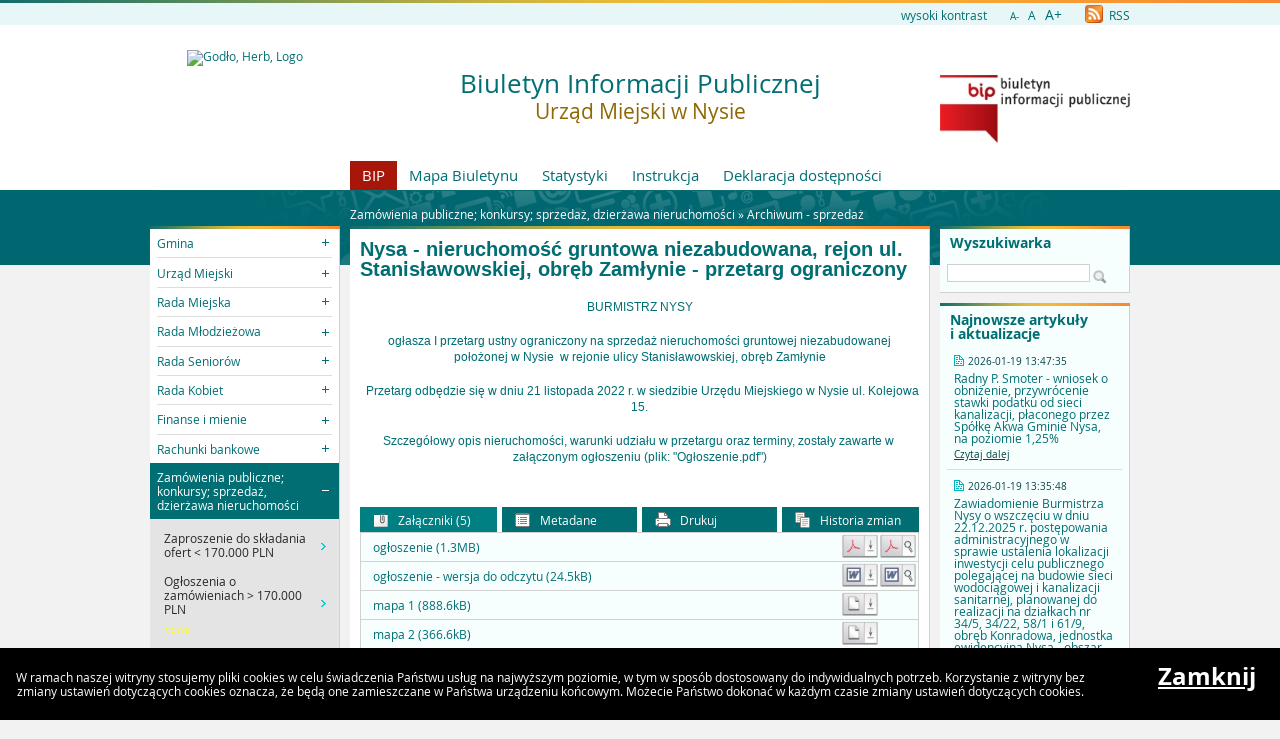

--- FILE ---
content_type: text/html
request_url: https://bip.nysa.pl/?a=5595
body_size: 6286
content:
<!DOCTYPE html>
<html lang="pl">
    <head>
        <title>BIP - Urząd Miejski w Nysie: Nysa - nieruchomość gruntowa...</title>
        
        <meta charset="UTF-8">
        <meta name="viewport" content="width=device-width, initial-scale=1.0">
        <meta name="author" content="Sputnik Software Sp. z o.o.">
        <meta name="deklaracja-dostÄ™pnoĹ›ci" content="https://bip.nysa.pl/?p=dostepnosc">

	<meta property="og:site_name" content="BIP - Urząd Miejski w Nysie" />
	<meta property="og:site" content="https://bip.nysa.pl" />
	<meta property="og:title" content="BIP - Urząd Miejski w Nysie: Nysa - nieruchomość gruntowa..."/>
	<meta property="og:description" content="" />
	<meta property="og:image" content="https://bip.nysa.pl/getimg.php?name=herb.png" />
	<meta property="og:image:secure_url" content="https://bip.nysa.pl/getimg.php?name=herb.png" />
	<meta property="og:url" content="https://bip.nysa.pl/?a=5595" />
	<meta property="og:type" content="article" />

        <script type="text/javascript">
            var rozmiar = 12;
        </script>
        <script type="text/javascript" src="/ui2015/js/jquery-1.11.1.min.js"></script>
        <script src="/ui2015/js/standard2015.js"></script>
        

        <link rel="stylesheet" href="dynamic.php?item=bip-css" type="text/css" />
        <link rel="stylesheet" href="/ui2015/css/style_fix.css" type="text/css" />
        <!--[if lt IE 9]>
          <script src="http://html5shim.googlecode.com/svn/trunk/html5.js"></script>
        <![endif]-->
    </head>
    <body class="fixed show_cookie" style="font-size:12px;">
        <div id="page_wrapper">
            <!-- HEADER -->
            <header>
                <section id="head_props">
                    <img class="bar_slim_color" src="/ui2015/img/bar_slim_color.png" alt="Kolorowy pasek">
                
                    <div class="wrapper_parent">
                        <div>
                            <img src="/ui2015/img/pixel.gif" alt="Zmień kontrast" /><a href="javascript:PrzelaczWysokiKontrast();" title="Wysoki kontrast" id="high_contrast">wysoki kontrast</a>
                        </div>
                        <div>
                            <a href="javascript:ZmienCzcionke(-1);" style="font-size:0.8em;" title="Zmniejsz rozmiar czcionki">A-</a>  
                            <a href="javascript:ZmienCzcionke(0);" title="Normalny rozmiar czcionki">A</a>  
                            <a href="javascript:ZmienCzcionke(1);" style="font-size:1.2em;" title="Zwiększ rozmiar czcionki">A+</a>
                        </div>
                        <div>
                            <a href="?p=new-articles&rss=1" title="RSS Feed"><img id="rss_icon" src="/ui2015/img/icons/ico_rss.png" alt="RSS Feed Icon"> RSS</a>
                        </div>
                        
                        <!-- <div>
                            <label for="multisite"> </label>
                            <select id="multisite">
                                <optgroup label="Strony Podmiotowe:">
                                    <option value="/">Urząd Miejski w Nysie</option>
                                </optgroup>
                            </select>
                        </div> -->
                    </div>
                </section>
            
                <section id="head_main" class="without_image">
                    <div class="wrapper_parent">
                        <!-- HERB, NAZWA, LOGO -->
                        <div class="wrapper wrapper_left"><img src="https://upload.wikimedia.org/wikipedia/commons/thumb/f/f7/POL_Nysa_COA.svg/304px-POL_Nysa_COA.svg.png" alt="Godło, Herb, Logo" ></div>
                        <div class="wrapper wrapper_right"><a href="https://www.gov.pl/web/bip" title="Biuletyn Informacji Publicznej" target="_blank"><img src="/ui2015/img/bip_logo_glowne_244.jpg" alt="Logo Biuletyn Informacji Publicznej"></a></div>
                        <div class="wrapper wrapper_center"><h1>Biuletyn Informacji Publicznej<br/><span>Urząd Miejski w Nysie</span></h1></div>

                        <!-- TOP MENU -->
                        <nav id="top_menu">
                            <ul>
                                <li class=" first"><a href="/" title="Strona główna BIP">BIP</a></li>
                                <li class="second"><a href="?p=map" title="Mapa strony">Mapa Biuletynu</a></li>
                                <li class="second"><a href="?p=stats" title="Statystyki wyświetleń strony">Statystyki</a></li>
                                <li class="second"><a href="?p=help" title="Instrukcja">Instrukcja</a></li>
                                <li class="second"><a href="?p=dostepnosc" title="Deklaracja dostępności">Deklaracja dostępności</a></li>
                                <!--<li class="second"><a href="bip-ochrona/" target="_blank" onClick="return popup('bip-ochrona/')">Ochrona Środowiska</a></li>-->
                            </ul>
                        </nav>
                    </div>
                </section>
            </header>
        
            <!-- MAIN CONTENT -->
            <main>
                <div class="wrapper_parent">
                    
                    <!-- BREADCRUMB -->
                    <div id="breadcrumb" class="wrapper wrapper_center">Zamówienia publiczne; konkursy; sprzedaż, dzierżawa nieruchomości &raquo; <a href="?c=318" class="path_lnk">Archiwum - sprzedaż </a></div>

                    <!-- MAIN MENU -->
                    <nav class="wrapper wrapper_left">
                        <img class="bar_slim_color" src="/ui2015/img/bar_slim_color.png" alt="Kolorowy pasek">
                        <ul class="content_border">
                            
                            <li class="kategoria collapsed alpha"><span tabindex="0" role="button">Gmina</span>
                                <ul>
                                    <li><a href="?c=83" class=""><span>Charakterystyka ogólna</span></a></li>
                                    <li><a href="?c=84" class=""><span>Wykaz jednostek</span></a></li>
                                    <li><a href="?c=296" class=""><span>Konsultacje społeczne</span></a></li>
                                    <li><a href="?c=297" class=""><span>Programy</span></a></li>
                                    <li><a href="?c=304" class=""><span>Nieodpłatna pomoc prawna</span></a></li>
                                    <li><a href="?c=314" class=""><span>WYBORY</span></a></li>
                                    <li><a href="?c=367" class=""><span>Powszechny Spis Rolny 2020 r.</span></a></li>
                                    <li><a href="?c=402" class=""><span>Narodowy Spis Powszechny 2021</span></a></li>
                                </ul>
                            </li>
                            <li class="kategoria collapsed"><span tabindex="0" role="button">Urząd Miejski</span>
                                <ul>
                                    <li><a href="?c=85" class=""><span>Władze</span></a></li>
                                    <li><a href="?c=212" class=""><span>Zarządzenia Burmistrza</span></a></li>
                                    <li><a href="?c=503" class=""><span>Planowanie Przestrzenne</span></a></li>
                                    <li><a href="?c=214" class=""><span>Struktura organizacyjna</span></a></li>
                                    <li><a href="?c=215" class=""><span>Kontrole</span></a></li>
                                    <li><a href="?c=218" class=""><span>Kontrola zarządcza</span></a></li>
                                    <li><a href="?c=219" class=""><span>Rejestry i ewidencje</span></a></li>
                                    <li><a href="?c=220" class=""><span>Praca w Urzędzie</span></a></li>
                                    <li><a href="?c=221" class=""><span>Oświadczenia majątkowe</span></a></li>
                                    <li><a href="?c=307" class=""><span>Petycje</span></a></li>
                                    <li><a href="?c=400" class=""><span>Rewitalizacja</span></a></li>
                                    <li><a href="?c=411" class=""><span>Zasłużony dla Ziemi Nyskiej </span></a></li>
                                    <li><a href="?c=412" class=""><span>Honorowy Obywatel Miasta Nysy </span></a></li>
                                </ul>
                            </li>
                            <li class="kategoria collapsed"><span tabindex="0" role="button">Rada Miejska</span>
                                <ul>
                                    <li><a href="?c=226" class=""><span>Informacje ogólne</span></a></li>
                                    <li><a href="?c=227" class=""><span>Sesje</span></a> <sup class="category_new">nowe</sup></li>
                                    <li><a href="?c=232" class=""><span>Komisje Rady Miejskiej</span></a></li>
                                    <li><a href="?c=239" class=""><span>Interpelacje i zapytania radnych</span></a></li>
                                    <li><a href="?c=240" class=""><span>Komunikaty</span></a></li>
                                    <li><a href="?c=241" class=""><span>Oświadczenia majątkowe radnych</span></a></li>
                                </ul>
                            </li>
                            <li class="kategoria collapsed"><span tabindex="0" role="button">Rada Młodzieżowa</span>
                                <ul>
                                    <li><a href="?c=427" class=""><span>Informacje ogólne</span></a></li>
                                    <li><a href="?c=482" class=""><span>VI kadencja Młodzieżowej Rady w Nysie (2023 – 2025)
</span></a></li>
                                    <li><a href="?c=422" class=""><span>V kadencja Młodzieżowej Rady w Nysie (2021 – 2023)</span></a></li>
                                    <li><a href="?c=423" class=""><span>IV kadencja (2018 – 2020)</span></a></li>
                                    <li><a href="?c=424" class=""><span>III kadencja Młodzieżowej Rady w Nysie (2016 - 2018)</span></a></li>
                                    <li><a href="?c=425" class=""><span>II kadencja Młodzieżowej Rady w Nysie (2014 - 2016)</span></a></li>
                                    <li><a href="?c=426" class=""><span>I kadencja Młodzieżowej Rady w Nysie (2012 - 2014)</span></a></li>
                                </ul>
                            </li>
                            <li class="kategoria collapsed"><span tabindex="0" role="button">Rada Seniorów</span>
                                <ul>
                                    <li><a href="?c=467" class=""><span>I kadencja Rady Seniorów (2012r. - 2016r.)</span></a></li>
                                    <li><a href="?c=468" class=""><span>II kadencja Rady Seniorów (2016r - 2020r.)</span></a></li>
                                    <li><a href="?c=469" class=""><span>III kadencja Rady Seniorów (2020r. - 2024r.)</span></a></li>
                                    <li><a href="?c=526" class=""><span>IV kadencja Rady Seniorów (2024r. - 2029r.)</span></a></li>
                                    <li><a href="?c=479" class=""><span>Informacje ogólne</span></a></li>
                                </ul>
                            </li>
                            <li class="kategoria collapsed"><span tabindex="0" role="button">Rada Kobiet</span>
                                <ul>
                                    <li><a href="?c=574" class=""><span>Informacje ogólne</span></a></li>
                                    <li><a href="?c=575" class=""><span>I kadencja Rady Kobiet</span></a></li>
                                </ul>
                            </li>
                            <li class="kategoria collapsed"><span tabindex="0" role="button">Finanse i mienie</span>
                                <ul>
                                    <li><a href="?c=94" class=""><span>Schemat kontroli podatkowej przedsiębiorców</span></a></li>
                                    <li><a href="?c=96" class=""><span>Sprawozdania finansowe</span></a></li>
                                    <li><a href="?c=184" class=""><span>Budżet</span></a></li>
                                    <li><a href="?c=246" class=""><span>Ulgi, odroczenia, umorzenia</span></a></li>
                                    <li><a href="?c=588" class=""><span>Interpretacje podatkowe</span></a></li>
                                    <li><a href="?c=302" class=""><span>Placówki oświatowe - dotacje</span></a></li>
                                </ul>
                            </li>
                            <li class="kategoria collapsed"><span tabindex="0" role="button">Rachunki bankowe</span>
                                <ul>
                                    <li><a href="?c=364" class=""><span>Rachunki bankowe</span></a></li>
                                </ul>
                            </li>
                            <li class="kategoria expanded selected"><span tabindex="0" role="button">Zamówienia publiczne; konkursy; sprzedaż, dzierżawa nieruchomości</span>
                                <ul>
                                    <li><a href="?c=107" class=""><span>Zaproszenie do składania ofert < 170.000  PLN</span></a></li>
                                    <li><a href="?c=106" class=""><span>Ogłoszenia o zamówieniach > 170.000  PLN</span></a> <sup class="category_new">nowe</sup></li>
                                    <li><a href="?c=104" class=""><span>Konkursy na realizację zadań publicznych</span></a></li>
                                    <li><a href="?c=280" class=""><span>Sprzedaż, dzierżawa  nieruchomości</span></a></li>
                                    <li><a href="?c=312" class=""><span>Archiwum - zamówiena publiczne</span></a></li>
                                    <li><a href="?c=316" class=""><span>Sprzedaż majątku</span></a></li>
                                    <li class="selected"><a href="?c=318" class=""><span>Archiwum - sprzedaż </span></a></li>
                                    <li><a href="?c=332" class=""><span>Plan postępowań </span></a></li>
                                    <li><a href="?c=446" class=""><span>Ogłoszenia wstępne i inne informacje dot. zamówień publicznych</span></a></li>
                                    <li><a href="?c=481" class=""><span>Rządowy Program Odbudowy Zabytków - postępowania zakupowe</span></a></li>
                                    <li><a href="?c=534" class=""><span>Rodzinne Ogrody Działkowe - dotacje</span></a></li>
                                </ul>
                            </li>
                            <li class="kategoria collapsed"><span tabindex="0" role="button">Prawne podstawy działania</span>
                                <ul>
                                    <li><a href="?c=300" class=""><span>Statut Gminy Nysa</span></a></li>
                                    <li><a href="?c=328" class=""><span>Regulamin Organizacyjny Urzędu Miejskiego w Nysie </span></a></li>
                                </ul>
                            </li>
                            <li class="kategoria collapsed"><span tabindex="0" role="button">Ochrona sygnalistów</span>
                                <ul>
                                    <li><a href="?c=549" class=""><span>Zgłoszenia wewnętrzne</span></a></li>
                                    <li><a href="?c=550" class=""><span>Zgłoszenia zewnętrzne</span></a></li>
                                </ul>
                            </li>
                            <li class="kategoria collapsed"><span tabindex="0" role="button">Informacje</span>
                                <ul>
                                    <li><a href="?c=566" class=""><span>Adres do e-Doręczeń</span></a></li>
                                    <li><a href="?c=305" class=""><span>Elektroniczna skrzynka podawcza</span></a></li>
                                    <li><a href="?c=409" class=""><span>Dostępność</span></a></li>
                                    <li><a href="?c=306" class=""><span>Wykaz informacji o środowisku</span></a></li>
                                    <li><a href="?c=443" class=""><span>Cyberbezpieczeństwo</span></a></li>
                                    <li><a href="?c=445" class=""><span>Informacje na temat preferencyjnego zakupu węgla </span></a></li>
                                    <li><a href="?c=447" class=""><span>Dostęp do informacji publicznej </span></a></li></ul></li>
                        </ul>
                        <div id="mobile_menu" class="content_border clickable">
                            <span>MENU</span>
                        </div>
                    </nav>
                    
                    <!-- SEARCH, LAST ARTICLES, TILES -->
                    <aside class="wrapper wrapper_right">
                        <img class="bar_slim_color" src="/ui2015/img/bar_slim_color.png" alt="Kolorowy pasek">
                        <section class="searchbox content_border">
                            <form action="./" method="GET">
                                <input type="hidden" name="p" value="search">
                                <label for="searchstr">Wyszukiwarka</label>
                                <input type="text" name="searchstr" id="searchstr" value="" />
                                <input type="submit" name="submit" value="Znajdz" />
                            </form>
                        </section>

                        
                        <img class="bar_slim_color" src="/ui2015/img/bar_slim_color.png" alt="Kolorowy pasek">
                        <section class="last_articles content_border">
                            <div>Najnowsze artykuły i aktualizacje</div>
                                        <div>
                            <time>2026-01-19 13:47:35</time>
                            <p>Radny P. Smoter - wniosek o obniżenie, przywrócenie stawki podatku od sieci kanalizacji, płaconego przez Spółkę Akwa Gminie Nysa, na poziomie 1,25%</p>
                            <a href="?a=11418" class="" title="Czytaj o: Radny P. Smoter - wniosek o obniżenie, przywrócenie stawki podatku od sieci kanalizacji, płaconego przez Spółkę Akwa Gminie Nysa, na poziomie 1,25%">Czytaj dalej</a>
                        </div><hr>            <div>
                            <time>2026-01-19 13:35:48</time>
                            <p>Zawiadomienie Burmistrza Nysy o wszczęciu w dniu 22.12.2025 r. postępowania administracyjnego w sprawie ustalenia lokalizacji inwestycji celu publicznego polegającej na budowie sieci wodociągowej i kanalizacji sanitarnej, planowanej do realizacji na działkach nr 34/5, 34/22, 58/1 i 61/9,  obręb Konradowa, jednostka ewidencyjna Nysa - obszar wiejski (PP.6733.30.2025.ZK)</p>
                            <a href="?a=11417" class="" title="Czytaj o: Zawiadomienie Burmistrza Nysy o wszczęciu w dniu 22.12.2025 r. postępowania administracyjnego w sprawie ustalenia lokalizacji inwestycji celu publicznego polegającej na budowie sieci wodociągowej i kanalizacji sanitarnej, planowanej do realizacji na działkach nr 34/5, 34/22, 58/1 i 61/9,  obręb Konradowa, jednostka ewidencyjna Nysa - obszar wiejski (PP.6733.30.2025.ZK)">Czytaj dalej</a>
                        </div><hr>            <div>
                            <time>2026-01-19 10:30:58</time>
                            <p>Radny B. Dykta - wniosek do budżetu Gminy Nysa na 2026 rok o zwiększenie wydatków w § 2820 w rozdziale 92605 tj. Zadania w zakresie kultury fizycznej, o kwotę 100 000 zł

</p>
                            <a href="?a=11416" class="" title="Czytaj o: Radny B. Dykta - wniosek do budżetu Gminy Nysa na 2026 rok o zwiększenie wydatków w § 2820 w rozdziale 92605 tj. Zadania w zakresie kultury fizycznej, o kwotę 100 000 zł

">Czytaj dalej</a>
                        </div>
                        </section>
                        
                    
                        <section id="tiles">
                            <!--<div id="bip_gov"><a href="https://www.gov.pl/web/bip" title="Biuletyn Informacji Publicznej" target="_blank"><img src="/ui2015/img/pixel.gif" alt="Logo Biuletyn Informacji Publicznej" ></a></div>-->
                            <!--<div class="tile_custom"><a href="#" target="_blank"><img src="#" alt=""></a></div>-->
                            
                            
                            <div class="tile tile_yellow content_border">
                                <div class="tile_office">
                                    <a href="http://www.nysa.eu/" target="_blank"><span><span class="three-rows">Strona<br />główna<br />urzędu</span></span></a>
                                </div>
                            </div>
                            
                            
                            <div class="tile tile_orange content_border">
                                <div class="tile_sesp">
                                    <a href="https://epuap.gov.pl/wps/portal" target="_blank"><span><span class="four-rows">System<br />elektronicznej<br />skrzynki<br />podawczej</span></span></a>
                                </div>
                            </div>
                            
                            
                            <div class="tile tile_grey content_border">
                                <div class="tile_archive">
                                    <a href="http://bip.nysa.tensoft.pl" target="_blank"><span><span class="two-rows">BIP<br />Archiwalny</span></span></a>
                                </div>
                            </div>
                            
                            
                            <div class="tile tile_turquoise content_border">
                                <div class="tile_stats">Licznik odwiedzin
                                    <div class="clear"></div>
                                    <div id="stats_value">28139767</div>
                                    <div id="stats_since">Od dnia 12 marca 2019</div>
                                </div>
                            </div>
                            
                        </section>
                    </aside>
                    
                    <!-- CONTENT -->
                    <article class="wrapper wrapper_center">
                        <img class="bar_slim_color" src="/ui2015/img/bar_slim_color.png" alt="Kolorowy pasek">
                    
                        <div class="inside content_border">
                            <!-- USER GENERATED CONTENT -->
                            <div id="user_content">
                                <h2 id="tresc" tabindex="0">Nysa - nieruchomość gruntowa niezabudowana, rejon ul. Stanisławowskiej, obręb Zamłynie - przetarg ograniczony</h2><div tabindex="0" role="main"><P align=center>BURMISTRZ NYSY</P>
<P align=center>ogłasza I przetarg ustny ograniczony na sprzedaż nieruchomości gruntowej niezabudowanej położonej w Nysie&nbsp; w rejonie ulicy Stanisławowskiej, obręb Zamłynie</P>
<P align=center>&nbsp; Przetarg odbędzie się w dniu 21 listopada 2022 r. w siedzibie Urzędu Miejskiego w Nysie ul. Kolejowa 15.</P>
<P align=center>Szczegółowy opis nieruchomości, warunki udziału w przetargu oraz terminy, zostały zawarte w&nbsp; załączonym ogłoszeniu (plik: "Ogłoszenie.pdf")</P></div>
                            </div>
                            <!-- END OF USER GENERATED CONTENT -->
                            
                            <div id="content_summary">
                                
        
                <!-- TOGGLE -->
                <table id="art_footer_toggles">
                    <tr>
                        <td class="alpha selected"><span data-ref="attachments" tabindex="0" role="button"><img src="/ui2015/img/footer/footer_ico_attachment.png" alt="" /> Załączniki (5)</span></td>
                        <td class=""><span data-ref="specification" tabindex="0" role="button"><img src="/ui2015/img/footer/footer_ico_specification.png" alt="" /> Metadane</span></td>
                        <td class=""><a href="?p=print&amp;t=a&amp;id=5595" target="_blank" onClick="return popup('?p=print&amp;t=a&amp;id=5595');"><img src="/ui2015/img/footer/footer_ico_print.png" alt="" /> Drukuj</a></td>
                        <td class="omega"><a href="?p=history&amp;id=5595" class="lnk"><img src="/ui2015/img/footer/footer_ico_history.png" alt="" /> Historia zmian</a></td>
                    </tr>
                </table>
                                

		<!-- ATTACHED FILES -->
                <div id="attachments" class="hideable" style="display:block;">
                    <h3>Załączniki</h3>
                    <table class="pretty">
                        <tbody>			<tr>
				<td class="attachmentTableColumn1">ogłoszenie (1.3MB)</td>
				<td class="attachmentTableColumn2"><a href="?p=document&amp;action=save&amp;id=14044&amp;bar_id=5595" class="lnk"><img src="/ui2015/img/icons/icon_pdf_save.gif" border=0 alt="Zapisz dokument" /></a></td>
				<td class="attachmentTableColumn3"><a href="?p=document&amp;action=show&amp;id=14044&amp;bar_id=5595" class="lnk" onClick="return popup('?p=document&amp;action=show&amp;id=14044&amp;bar_id=5595');" target="_blank"><img src="/ui2015/img/icons/icon_pdf_show.gif" border=0 alt="Pokaż dokument" /></a></td>
			</tr>
			<tr>
				<td class="attachmentTableColumn1">ogłoszenie - wersja do odczytu (24.5kB)</td>
				<td class="attachmentTableColumn2"><a href="?p=document&amp;action=save&amp;id=14045&amp;bar_id=5595" class="lnk"><img src="/ui2015/img/icons/icon_doc_save.gif" border=0 alt="Zapisz dokument" /></a></td>
				<td class="attachmentTableColumn3"><a href="?p=document&amp;action=show&amp;id=14045&amp;bar_id=5595" class="lnk" onClick="return popup('?p=document&amp;action=show&amp;id=14045&amp;bar_id=5595');" target="_blank"><img src="/ui2015/img/icons/icon_doc_show.gif" border=0 alt="Pokaż dokument" /></a></td>
			</tr>
			<tr>
				<td class="attachmentTableColumn1">mapa 1 (888.6kB)</td>
				<td class="attachmentTableColumn2"><a href="?p=document&amp;action=save&amp;id=14046&amp;bar_id=5595" class="lnk"><img src="/ui2015/img/icons/icon_unk_save.gif" border=0 alt="Zapisz dokument" /></a></td>
				<td class="attachmentTableColumn3">&nbsp;</td>
			</tr>
			<tr>
				<td class="attachmentTableColumn1">mapa 2 (366.6kB)</td>
				<td class="attachmentTableColumn2"><a href="?p=document&amp;action=save&amp;id=14047&amp;bar_id=5595" class="lnk"><img src="/ui2015/img/icons/icon_unk_save.gif" border=0 alt="Zapisz dokument" /></a></td>
				<td class="attachmentTableColumn3">&nbsp;</td>
			</tr>
			<tr class="last">
				<td class="attachmentTableColumn1">Informacja o wyniku przetargu (339kB)</td>
				<td class="attachmentTableColumn2"><a href="?p=document&amp;action=save&amp;id=14473&amp;bar_id=5595" class="lnk"><img src="/ui2015/img/icons/icon_pdf_save.gif" border=0 alt="Zapisz dokument" /></a></td>
				<td class="attachmentTableColumn3"><a href="?p=document&amp;action=show&amp;id=14473&amp;bar_id=5595" class="lnk" onClick="return popup('?p=document&amp;action=show&amp;id=14473&amp;bar_id=5595');" target="_blank"><img src="/ui2015/img/icons/icon_pdf_show.gif" border=0 alt="Pokaż dokument" /></a></td>
			</tr>

                        </tbody>
                    </table>
                </div>


		<!-- SPECIFICATION -->
                <div id="specification" class="hideable">
                    <h3>Metadane</h3>
                    <table class="pretty">
                        <tbody>
                            <tr><td>Źródło informacji:</td><td>Klaudia Brząkała</td></tr>
                            <tr><td>Data utworzenia:</td><td>(brak danych)</td></tr>
                            <tr><td>Wprowadził do systemu:</td><td><a href="mailto:k.brzakala@www.nysa.pl">Klaudia Brząkała</a></td></tr>
                            <tr><td>Data wprowadzenia:</td><td>2022-10-12 11:24:05</td></tr>
                            <tr><td>Opublikował:</td><td><a href="mailto:k.brzakala@www.nysa.pl">Klaudia Brząkała</a></td></tr>
                            <tr><td>Data publikacji:</td><td>2022-10-12 11:30:14</td></tr>
                            <tr><td>Ostatnia zmiana:</td><td>2022-11-23 07:20:37</td></tr>
                            <tr><td>Ilość wyświetleń:</td><td>1530</td></tr>
                        </tbody>
                    </table>
                </div>
 
                            </div>
                        </div>
                    </article>
                </div>
            </main>
                
            <!-- FOOTER -->
            <footer>
                </style>
</head>
<body>
<table>
Adres redakcji Biuletynu<br><br>Urząd Miejski w Nysie<br><br>ul. Kolejowa 15, 48-300 Nysa<br><br>pokój 206<br><br>tel. +48 77 40 80 500
<br><br>Redakcja BIP-u<br><br>Koordynator: Marta Krawczyk tel. 77 40 80 647 m.krawczyk@www.nysa.pl lub bip@www.nysa.pl
<br><br>Redaktor: Gracjana Gut  tel. 77 40 80 633 e-mail: bip@www.nysa.pl<br><br><br>
<img src="https://nysa.eu/resource/image/21/41/38681/61687/0x0.png" width="50%" height="50%"
</table>
</body>
</html><br/>
            </footer>
            
            
            <div id="cookies">
                <p>W ramach naszej witryny stosujemy pliki cookies w celu świadczenia Państwu usług na najwyższym poziomie, w tym w sposób dostosowany do indywidualnych potrzeb. Korzystanie z witryny bez zmiany ustawień dotyczących cookies oznacza, że będą one zamieszczane w Państwa urządzeniu końcowym. Możecie Państwo dokonać w każdym czasie zmiany ustawień dotyczących cookies.</p>
                <a href="#" onkeypress="ZamknijCookies();" onclick="ZamknijCookies();">Zamknij</a>
            </div>
        </div>
    </body>
</html>

--- FILE ---
content_type: text/css
request_url: https://bip.nysa.pl/dynamic.php?item=bip-css
body_size: 4753
content:
/*fonts*/
@font-face {
    font-family: "Open Sans";
    src: url(/ui2015/fonts/OpenSans-Regular-webfont.eot);
    src: url(/ui2015/fonts/OpenSans-Regular-webfont.eot?#iefix) format("embedded-opentype"),
         url(/ui2015/fonts/OpenSans-Regular-webfont.woff) format("woff"),
         url(/ui2015/fonts/OpenSans-Regular-webfont.ttf) format("truetype"),
         url(/ui2015/fonts/OpenSans-Regular-webfont.svg#open_sansregular) format("svg");
    font-weight: normal;
    font-style: normal;
}
@font-face {
    font-family: "Open Sans";
    src: url(/ui2015/fonts/OpenSans-Bold-webfont.eot);
    src: url(/ui2015/fonts/OpenSans-Bold-webfont.eot?#iefix) format("embedded-opentype"),
         url(/ui2015/fonts/OpenSans-Bold-webfont.woff) format("woff"),
         url(/ui2015/fonts/OpenSans-Bold-webfont.ttf) format("truetype"),
         url(/ui2015/fonts/OpenSans-Bold-webfont.svg#open_sansbold) format("svg");
    font-weight: bold;
    font-style: normal;

}

article, aside, details, figcaption, figure, footer, header, hgroup, menu, nav, section, main {display: block;}
body {line-height:1; background-color:#f2f2f2; font-size:12px; min-width:1000px;}
body, a, #content_summary {color:#006e73; font-family:"Open Sans", Arial, sans-serif; font-weight:normal;}
nav a {text-decoration:none;}
nav a:hover {text-decoration:underline;}
main article #user_content {font-family:Arial, sans-serif;}
img, video, canvas {max-width:100%;}

/*common*/
html, body {height:100%; margin:0; padding:0; border:0;}
#page_wrapper {position:relative; min-height:100%;}
header, main, footer {position:relative;}
div.clear {clear:both; display:block; overflow:hidden; visibility:hidden; width:0; height:0;}

.fluid .wrapper_parent {min-width:1000px; width:100%;}
.fixed .wrapper_parent {width:1000px; margin:0 auto;}

.wrapper_parent {position:relative; overflow:hidden;}
.wrapper {position:relative; overflow:hidden;}
.wrapper_left {width:190px; margin-left:10px; float:left;}
.wrapper_center {margin:0 210px;}
.wrapper_right {width:190px; margin-right:10px; float:right;}

.content_border {border-style:solid; border-color:#d1d1d1; border-width:0 1px 1px 0;}

img.bar_slim_color {display:block; width:100%; height:3px;}
.clickable {cursor:pointer;}

sup.category_new {color:blue;}
sup.category_important {color:red;}


/* HEADER */
header {background-color:#fff;}
#head_props {background-color:#e7f7f7; font-size:12px;}
#head_props a {text-decoration:none;}
#head_props img {vertical-align:text-bottom; margin-right:3px;}
#head_props img#rss_icon {width:18px;}
#head_props .wrapper_parent {text-align:right;}
#head_props .wrapper_parent div {display:inline-block; margin-right:20px; padding:2px 0;}
#head_props .wrapper_parent div:first-child img {width:16px; height:16px; background-image:url(/ui2015/img/icons/ico_contrast.png); border:none;}
#head_props .wrapper_parent div:last-child {margin-right:10px;}
#head_props select {min-width:190px;}

select#multisite {border:1px solid #d1d1d1; background-color:#f6fefe; color:inherit; font-size:inherit;}

#head_main .wrapper_left {min-height:165px; text-align:center;}
#head_main .wrapper_left img {margin-top:25px; max-height:115px;} /*herb*/
#head_main .wrapper_right {margin-left:10px;}
#head_main .wrapper_right img {width:190px; height:auto; margin-top:50px;} /*logo bip*/
#head_main .wrapper_center {margin-right:10px;}
#head_main .wrapper_center h1 {font-size:2.2em; font-weight:normal; line-height:1em; margin:45px 0 40px 0; text-align:center;}
#head_main .wrapper_center h1 span {font-size:0.8em; color:#e0a201;}

#top_menu {position:absolute; bottom:0; margin-left: 210px;}
#top_menu ul {margin:0; padding:0;}
#top_menu ul li {float: left; list-style: none;}
#top_menu a {display:block; padding:7px 12px; font-size:1.25em; background-color:#fff;}
#top_menu li.first a {background-color:#a8160a; color:#fff;}


/* MAIN */
main {padding-bottom:20px; background:url(/ui2015/img/main_back.png) transparent repeat-x center top;}
main .wrapper_parent {z-index:1; background:url(/ui2015/img/main_back_shapes.png) transparent no-repeat center top;}
main .inside {background-color:#fff; padding:10px; position:relative; line-height:1.4em;}
main .inside h2 {font-size:1.7em; margin:0 0 1em 0; line-height:1em;}
main .inside #printable_version {position:absolute; right:10px; top:20px;}
main .inside a {color:#00b4bb;}
main .inside a:hover {color:#006e73;}
main .inside p {margin-bottom:1.5em;}
main .inside ul {padding-left:0; margin-top:0.5em;}
main .inside > ul {margin-left:1em;}
main .inside li {padding-bottom:0.5em; list-style-position:outside; margin-left:1.5em; list-style-type:square;}
main .inside ul > li > span {font-size:1.2em;}
main .inside ul span.cat_title {font-size:1.4em; font-weight:bold;}

main #user_content {overflow:hidden;}
main p.history_back {margin:0 0.5em 1em 0; text-align:right;}
main p.history_back:last-child {margin:1em 0.5em 0 0;}


/* MAIN MENU */
main #mobile_menu {display:none; background-color:#fff; padding:4px; text-align:center; font-size:1.2em; font-weight:bold;}
main #mobile_menu span {display:block; padding:7px;}
main nav ul, main nav li {margin:0; padding:0;}
main nav li {list-style:none;}
main nav > ul {background-color:#fff;}
main nav > ul > li {line-height:1.2em;}
main nav > ul > li.collapsed ul {display:none;}
main nav > ul > li.selected {background-color:#016e73;}
main nav > ul > li.selected ul {background-color:#00a7ad;}
main nav > ul > li > span {cursor:pointer; display:block; border-top:1px solid #ddd; margin:0 0.6em; padding:0.6em 16px 0.6em 0; background:url(/ui2015/img/menu/li_col.png) transparent no-repeat 98% 50%;}
main nav > ul > li.selected > span {background-image:url(/ui2015/img/menu/li_col_sel.png);}
main nav > ul > li.expanded > span {background-image:url(/ui2015/img/menu/li_exp.png);}
main nav > ul > li.expanded.selected > span {background-image:url(/ui2015/img/menu/li_exp_sel.png);}
main nav > ul > li li {background:url(/ui2015/img/menu/li2.png) transparent no-repeat 97% 50%;}
main nav > ul > li li sup {vertical-align: super; font-style: italic;}
main nav > ul > li.alpha > span, main nav > ul > li.selected > span {border-top:none;}
main nav > ul > li.selected, main nav > ul > li.selected a {color:#fff;}
main nav > ul > li li.selected {background:url(/ui2015/img/menu/li2_sel.png) #af170a no-repeat 97% 50%;}
main nav > ul > li li a:last-of-type {display:block; padding: 0.6em 0;}
main nav ul ul {padding:0.4em 0.6em;}
main nav ul ul li {padding-left:0.6em; padding-right:1.6em;}
main nav ul li.selected sup {color:yellow;}

main nav > ul > li li:hover {background-color:#eee;}
main nav > ul > li li:hover a {text-decoration:none;}
main nav > ul > li li:hover a span {text-decoration:underline;}
main nav > ul > li > span:hover {background-color:#eee;}
main nav > ul > li.selected li:hover {background-color:#016e73;}
main nav > ul > li.selected li.selected:hover {background-color:#af170a;}
main nav > ul > li.selected > span:hover {background-color:#016e73;}


/* TABLES */
main #art_footer_toggles {width:100%; margin:2em 0 0 0; border-collapse:collapse; border-spacing:0; table-layout: fixed;}
main #art_footer_toggles td {background-color:#016e73; color:#fff; cursor:pointer; border-left:5px solid #fff; border-right:5px solid #fff;}
main #art_footer_toggles td.selected, main #art_footer_toggles td:hover {background-color:#00a7ad;}
main #art_footer_toggles td.alpha {border-left:0;}
main #art_footer_toggles td.omega {border-right:0;}
main #art_footer_toggles td span, 
main #art_footer_toggles td a {color:#fff; text-decoration:none; padding:0.3em 1em; display:block;}
main #art_footer_toggles img {vertical-align:bottom; margin-right:0.5em;}

main h3.doc_footer {text-align:left; margin:1em 0 0.5em 0; font-weight:bold; font-size:1em; background-color:#016e73;}
main h3.doc_footer a {font-weight:bold; font-size:1em;}
main .hideable {display:none; overflow:hidden;}
main .hideable h3 {display:none;}
main table.pretty {width:100%; margin:0; border-collapse:collapse; border-spacing:0;}
main table.pretty tr {border:0; border-collapse:collapse;}
main table.pretty tr td {background-color:#f6fefe; padding:0.4em 1.0em; border-collapse:collapse;}

main table#history tr td {border:1px solid #d1d1d1;}
main table#history tr td:first-child {width:6em; text-align:center; padding:0.3em;}
main table#history tr td:nth-child(2) {width:10em; padding:0.3em;}

main #attachments table tr {border:1px solid #d1d1d1;}
main #attachments table tr td.attachmentTableColumn2, main #attachments table tr td.attachmentTableColumn3 {width:38px; padding:0;}
main #attachments table tr:hover td {background-color:#eee;}
main #attachments table td img {width:36px; margin-top:1px;}

main #specification table tr td:first-child {width:30%; text-align:right;}
main #specification table tr td {border:1px solid #d1d1d1;}


/* BREADCRUMB */
#breadcrumb {padding:1.5em 0 0.5em;}
#breadcrumb, #breadcrumb a {color:#fff; text-decoration:none;}
#breadcrumb a:hover {text-decoration:underline;}


/* ASIDE */
.searchbox {margin-bottom:10px; background-color:#f6fefe; padding:7px;}
.searchbox label {margin:0 3px 1em 3px; font-size:1.17em; font-weight:bold; display:block;}
.searchbox input[type=text] {border:1px solid #d1d1d1; font-size:inherit; width:135px; color:inherit; padding:1px 3px;}
.searchbox input[type=submit] {border:1px solid transparent; color:#fff; font-size:12px; background:url(/ui2015/img/icons/ico_search.png) transparent no-repeat 50% 50%;}

.last_articles p, .last_articles time {}
.last_articles {background-color:#f6fefe; padding:7px;}
.last_articles div:first-child {margin:0 3px 1em 3px; font-size:1.17em; font-weight:bold;}
.last_articles div {margin:7px;}
.last_articles time, .last_articles p, .last_articles a {margin:0 0 3px 0; padding:0;}
.last_articles time {display:block; color:#00b4bb; background:url(/ui2015/img/icons/ico_article.png) no-repeat; padding-left:14px; font-size:0.8em; line-height:1.5em;}

.last_articles a {color:#00b4bb; font-size:0.8em;}
.last_articles hr {margin:10px 0; border:0; border-top:1px solid #ddd;}

#bip_gov {margin-top:10px; background-color:#fff; padding:6px 0 5px; text-align:center;}
#bip_gov img {width:170px; height:61px; background:url(/ui2015/img/bip_logo_170.png) transparent no-repeat 0 0;} /*logo bip*/

.tile_custom {margin-top:10px; text-align:center;}
.tile_custom img {max-width:100%}

.tile {height:6em; margin-top:10px; font-weight:bold; text-transform:uppercase; text-align:right; color:#fff; line-height:1.2em;}
.tile > div {height:100%; background-repeat:no-repeat; background-position:10% 10px;}
.tile a {display:block; height:100%; position:relative; font-weight:bold; text-decoration:none; color:inherit;}
.tile a:hover span span {text-decoration:underline;}
.tile a > span {position:absolute; display:block; right:1em; top:50%;}
.tile a > span > span {position:absolute; right:0;}
.tile a > span > span.one-row {top:-0.5em;}
.tile a > span > span.two-rows {top:-1.2em;}
.tile a > span > span.three-rows {top:-1.7em;}
.tile a > span > span.four-rows {top:-2.4em;}
.tile a > span > span.five-rows {top:-2.5em; line-height:1em;}

.tile_archive {background-image:url(/ui2015/img/tiles/tile_archive.png);}
.tile_office {background-image:url(/ui2015/img/tiles/tile_office.png);}
.tile_sesp {background-image:url(/ui2015/img/tiles/tile_sesp.png);}

.tile_stats {background-image:url(/ui2015/img/tiles/tile_stats.png); padding-top:0.5em; text-align:center;}
.tile_stats #stats_value {margin:0.5em 0; padding:2px 15px; background-color:#00666f; color:#fff; display:inline-block;}
.tile_stats #stats_since {font-size:0.7em; text-transform:none; font-weight:normal;}

.tile_yellow {
    background: #ebb939;
    background: -moz-linear-gradient(top, #ebb939 0%, #c59e31 100%);
    background: -webkit-gradient(linear, left top, left bottom, color-stop(0%,#ebb939), color-stop(100%,#c59e31));
    background: -webkit-linear-gradient(top, #ebb939 0%,#c59e31 100%);
    background: -o-linear-gradient(top, #ebb939 0%,#c59e31 100%);
    background: -ms-linear-gradient(top, #ebb939 0%,#c59e31 100%);
    background: linear-gradient(to bottom, #ebb939 0%,#c59e31 100%);
}
.tile_orange {
    background: #f36c00;
    background: -moz-linear-gradient(top, #f36c00 0%, #d05c00 100%);
    background: -webkit-gradient(linear, left top, left bottom, color-stop(0%,#f36c00), color-stop(100%,#d05c00));
    background: -webkit-linear-gradient(top, #f36c00 0%,#d05c00 100%);
    background: -o-linear-gradient(top, #f36c00 0%,#d05c00 100%);
    background: -ms-linear-gradient(top, #f36c00 0%,#d05c00 100%);
    background: linear-gradient(to bottom, #f36c00 0%,#d05c00 100%);
}
.tile_turquoise {
    background: #25babf;
    background: -moz-linear-gradient(top, #25babf 0%, #1b888c 100%);
    background: -webkit-gradient(linear, left top, left bottom, color-stop(0%,#25babf), color-stop(100%,#1b888c));
    background: -webkit-linear-gradient(top, #25babf 0%,#1b888c 100%);
    background: -o-linear-gradient(top, #25babf 0%,#1b888c 100%);
    background: -ms-linear-gradient(top, #25babf 0%,#1b888c 100%);
    background: linear-gradient(to bottom, #25babf 0%,#1b888c 100%);
}
body.zaloba .tile_yellow,
body.zaloba .tile_orange,
body.zaloba .tile_turquoise,
.tile_grey {
    background: #bdbdbd;
    background: -moz-linear-gradient(top,  #bdbdbd 0%, #a3a3a3 100%);
    background: -webkit-gradient(linear, left top, left bottom, color-stop(0%,#bdbdbd), color-stop(100%,#a3a3a3));
    background: -webkit-linear-gradient(top,  #bdbdbd 0%,#a3a3a3 100%);
    background: -o-linear-gradient(top,  #bdbdbd 0%,#a3a3a3 100%);
    background: -ms-linear-gradient(top,  #bdbdbd 0%,#a3a3a3 100%);
    background: linear-gradient(to bottom,  #bdbdbd 0%,#a3a3a3 100%);
}

/* FOOTER */
footer {background:url(/ui2015/img/footer/footer_back_light.png) #00666f no-repeat center center;  width:100%; min-height:3em; min-width:1000px; color:#fff; text-align:center; padding:2em 0; line-height: 1.5em;}
footer a {color:inherit;}
.show_cookie footer {margin-bottom:60px;}

/* COOKIE */
#cookies {position:fixed; bottom:0; z-index:1000; background-color:black; color:white; padding:10px;}
#cookies p {margin-right:180px; line-height:1.2em;}
#cookies span {position:absolute; display:block; font-size:2em; font-weight:bold; right:1em; top:0.8em; cursor:pointer;}
#cookies span:hover {text-decoration:underline;}

/* �A�OBA */
body.zaloba {-webkit-filter: grayscale(1); -webkit-filter: grayscale(100%); filter: grayscale(100%); filter: url(#greyscale); filter: gray;}
body.zaloba footer {background-image:none;}
img#black_ribbon {vertical-align: text-top; width:24px;}



@media all and (min-width: 1430px)
{
    /* HEADER */
    .fixed .wrapper_parent {width:1400px; margin:0 auto;}

    .wrapper_left {width:250px; margin-left:20px;}
    .wrapper_center {margin:0 290px;}
    .wrapper_right {width:250px; margin-right:20px;}
    
    #head_props {font-size:14px;}
    #head_props img#rss_icon {width:22px;}
    #head_props .wrapper_parent div:last-child {margin-right:20px;}
    #head_props select {min-width:250px;}
    
    #head_main .wrapper_left {min-height:190px;}
    #head_main .wrapper_left img {max-height:140px;} /*herb*/
    #head_main .wrapper_right {margin-left:20px;}
    #head_main .wrapper_right img {width:244px;} /*logo bip*/
    #head_main .wrapper_center {margin-right:20px;}
    #head_main .wrapper_center h1 {font-size:2.8em;}
    img#black_ribbon {width:30px;}
    
    #top_menu {margin-left: 290px;}
    #top_menu a {font-size:1.4em;}

    /* ASIDE */
    .searchbox input[type=text] {width:195px;}
    
    .last_articles time, .last_articles p, .last_articles a {margin-bottom:5px;}
    .last_articles time {font-size:1em; line-height:1.1em;}
    .last_articles p {font-size:1.1em;}
    .last_articles a {font-size:1em;}

    #bip_gov img {width:230px; height:83px; background-image:url(/ui2015/img/bip_logo_230.png);} /*logo bip*/
    
    .tile {font-size:1.25em;}
    
    /* MENU */
    main nav > ul > li > span {font-size:1.2em;}
    
    /* MAIN */
    main .inside h2 {font-size:2em;}
    
    /* TABLES */
    main #art_footer_toggles {font-size:1.2em;}
    main table.pretty tr td {padding:0.7em 1.4em;}
    main #attachments table tr td.attachmentTableColumn2, main #attachments table tr td.attachmentTableColumn3 {width:51px;}
    main #attachments table td img {width:auto;}
}
@media all and (min-width: 1024px)
{
    main nav > ul {display:inherit !important;}
    main #tiles .tile_custom img {width:100%;}
}
@media all and (max-width: 1023px)
{
    body, footer, .fluid .wrapper_parent {min-width:750px;}
    .fixed .wrapper_parent {width:100%; min-width:750px;}
    
    #top_menu {margin:0 10px;}
    #head_main .wrapper_left {min-height:0px;}
    #head_main .wrapper_left img {margin:10px auto; max-height:90px;}
    #head_main .wrapper_center h1 {margin:30px 0 15px 0; font-size:2em;}
    #head_main nav {clear:both; position:relative; overflow:hidden;}
    
    main #mobile_menu {display:block;}
    main nav > ul {display:none;}
    main .wrapper_right {float:left; clear:both; margin:10px 0 0 10px;}
    main .wrapper_center {margin-right:10px;}
    main #breadcrumb {margin-left:10px;}
}
@media all and (max-width: 767px)
{
    body, footer, .fluid .wrapper_parent {min-width:400px;}
    .fixed .wrapper_parent {min-width:400px;}
    
    #head_main .wrapper_left {width:90px; text-align:left;}
    #head_main .wrapper_right {width:120px;}
    #head_main .wrapper_right img {width:120px; margin-top: 30px;} /*logo bip*/
    #head_main .wrapper_center {margin-left:110px;}
    #head_main .wrapper_center h1 {font-size:1.7em; line-height:0.9em;}
    img#black_ribbon {width:20px;}

    #top_menu a {padding:10px 12px; font-size:1.1em; background-color:#fff;}
    
    main article {clear:both;}
    main .wrapper_center {margin-left:10px;}
    main .wrapper_left, main .wrapper_right {width:auto; margin:10px;}
    
    main #art_footer_toggles img {display:none;}
    
    main .wrapper_parent {display:-webkit-flex; display:flex; -webkit-flex-direction:column; flex-direction:column;}
    main #breadcrumb {order:1;}
    main nav {order:2;}
    main article {order:3;}
    main aside {order:4;}
    
    main #tiles .tile_custom {background-color:#fff;}
    main #tiles > div.tile {width:49%; display:inline-block; float:left;margin:0.4%;}
    main #tiles #bip_gov {width:99%; float:none; display:block; margin:10px 0.4% 0.4%;}
}
@media all and (max-width: 550px)
{
    #head_main .wrapper_left {width:70px;}
    #head_main .wrapper_left img {margin:10px auto; max-height:70px;}
    #head_main .wrapper_center {margin-left:90px;}
    #head_main .wrapper_center h1 {margin:20px 0 10px 0; font-size:1.4em;}
    #head_main .wrapper_center h1 span {font-size: 0.8em;}
    
    main #tiles > div.tile {width:auto; margin:10px 0 0; display:block; float:none;}
    main #tiles #bip_gov {width:auto; margin:10px 0 0;}
}



/* HIGH CONTRAST */
body.high_contrast, 
.high_contrast font, 
.high_contrast time, 
.high_contrast p, 
.high_contrast span, 
.high_contrast li, 
.high_contrast a, 
.high_contrast h1, 
.high_contrast h2, 
.high_contrast h3, 
.high_contrast #content_summary {color:#ffff00 !important;}

.high_contrast .content_border {border:1px solid #fff;}
.high_contrast img.bar_slim_color {display:none;}

.high_contrast #head_props {background-color:#000;}
.high_contrast #head_props .wrapper_parent div:first-child img {background-image:url(/ui2015/img/icons/ico_contrast_hc.png);}
.high_contrast #head_main {background-color:#fff;}
.high_contrast #head_main h1,
.high_contrast #head_main span,
.high_contrast #head_main a { color:#000 !important;}

.high_contrast #top_menu li a {font-weight:bold;}
.high_contrast #top_menu li.first a {background-color:#000; color:#ff0 !important;}

.high_contrast #breadcrumb, .high_contrast #breadcrumb a {color:#ff0;}

.high_contrast main {background-image:none; background-color:#000;}
.high_contrast main .wrapper_parent {background-image:none;}
.high_contrast main .inside {background-color:#000;}
.high_contrast main .inside a {color:#00b4bb;}
.high_contrast main .inside a:hover {color:#006e73;}

.high_contrast main #mobile_menu {background-color:#000;}
.high_contrast main nav > ul {background-color:#000;}
.high_contrast main nav > ul > li.selected {background-color:#000;}
.high_contrast main nav > ul > li.expanded.selected > span {font-weight:bold; text-decoration:underline;}
.high_contrast main nav > ul > li.selected ul {background-color:#000;}
.high_contrast main nav > ul > li.selected, main nav > ul > li.selected a {color:#fff;}
.high_contrast main nav > ul > li li.selected {border:2px solid #fff; background-color:#000;}
.high_contrast main nav > ul > li > span:hover {background-color:#000; text-decoration:underline;}
.high_contrast main nav > ul > li li:hover,
.high_contrast main nav > ul > li.selected li:hover,
.high_contrast main nav > ul > li.selected li.selected:hover {background-color:#000;}
.high_contrast main nav > ul > li.selected > span:hover {background-color:#000;}

.high_contrast main nav > ul > li li sup,
.high_contrast sup.category_new,
.high_contrast sup.category_important {color:#ff0;}

.high_contrast main #art_footer_toggles {width:100%; margin:2em 0 0 0; border-collapse:collapse; border-spacing:1px; table-layout: fixed; border-color:#ff0;}
.high_contrast main #art_footer_toggles td {background-color:#000; color:#ff0; border:1px solid #ff0 !important;}
.high_contrast main #art_footer_toggles td.selected, .high_contrast main #art_footer_toggles td:hover {background-color:#000; text-decoration:underline;}
.high_contrast main #art_footer_toggles img {display:none;}

.high_contrast main table tr td {background-color:#000;}
.high_contrast main #specification table tr td {border:1px solid #d1d1d1;}
.high_contrast main #attachments table tr:hover td {background-color:#000;}

.high_contrast .searchbox {background-color:#000;}
.high_contrast .searchbox input[type=text] {border:1px solid #d1d1d1; background-color:#000;}

.high_contrast .last_articles {background-color:#000;}

.high_contrast .tile {background-image:none; background-color:#000;}
.high_contrast .tile_stats {color:#ff0;}
.high_contrast .tile_stats #stats_value {background-color:transparent;}

.high_contrast footer {border-top:1px solid #fff; background:#000; color:#ff0;}



/* BANNER W NAG��WKU */
#head_main.with_image {background:url(/ui2015/img/pixel.gif) transparent no-repeat center top;}
#head_main.with_image .wrapper_center {min-height:0px;}
#head_main.with_image .wrapper_center h1 {color:#fff; text-shadow: black 1px 1px;}
#head_main.with_image .wrapper_center h1 span {color:orange;}
